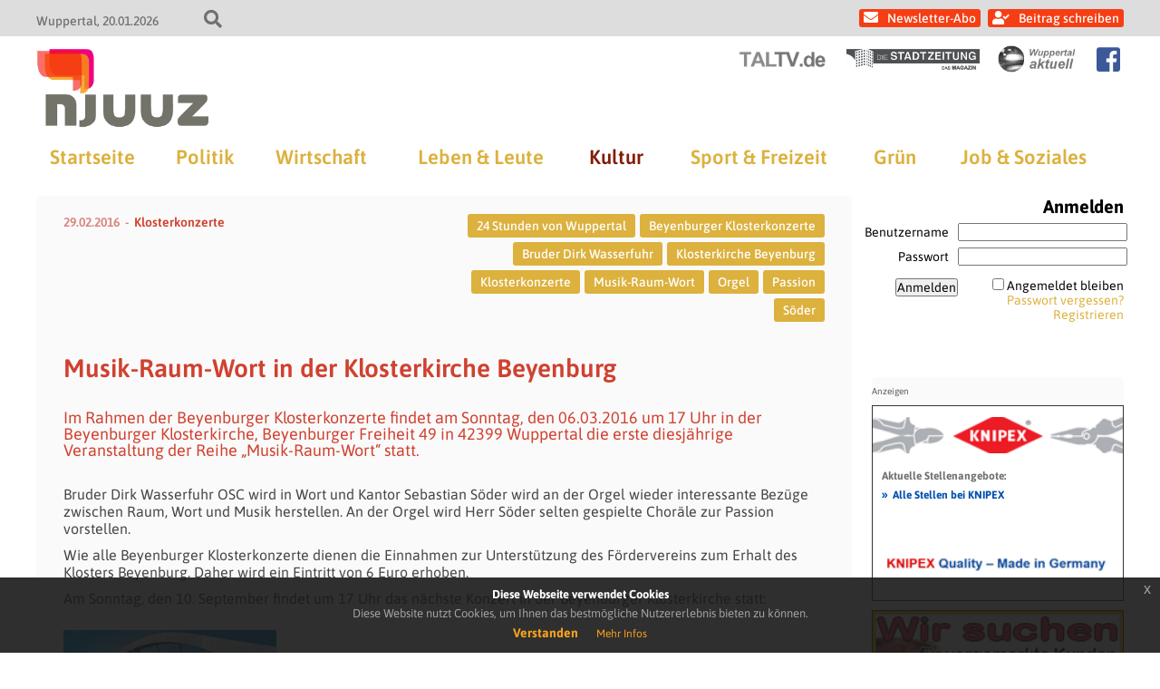

--- FILE ---
content_type: text/html; charset=UTF-8
request_url: https://www.njuuz.de/home/kultur/musik-raum-wort-in-der-klosterkirche-beyenburg-4/
body_size: 17767
content:
<!doctype html>
<html lang="de" class="no-js">
<head>
    
    <title>njuuz - Musik-Raum-Wort in der Klosterkirche Beyenburg</title>
	<meta charset="UTF-8" />
	<meta name="viewport" content="width=device-width, initial-scale=1" />

    
            <link rel="icon" type="image/png" href="https://www.njuuz.de/wp-content/themes/newsportal/images/njuuz/njuuz_favicon_192.png" sizes="192x192">
        <link rel="apple-touch-icon" href="https://www.njuuz.de/wp-content/themes/newsportal/images/njuuz/njuuz_favicon_192.png" sizes="180x180">
    
    
    
<!-- The SEO Framework von Sybre Waaijer -->
<meta name="robots" content="max-snippet:-1,max-image-preview:standard,max-video-preview:-1" />
<link rel="canonical" href="https://www.njuuz.de/home/kultur/musik-raum-wort-in-der-klosterkirche-beyenburg-4/" />
<meta name="description" content="Im Rahmen der Beyenburger Klosterkonzerte findet am Sonntag, den 06.03.2016 um 17 Uhr in der Beyenburger Klosterkirche, Beyenburger Freiheit 49 in 42399…" />
<meta property="og:type" content="article" />
<meta property="og:locale" content="de_DE" />
<meta property="og:site_name" content="njuuz" />
<meta property="og:title" content="Musik-Raum-Wort in der Klosterkirche Beyenburg | njuuz" />
<meta property="og:description" content="Im Rahmen der Beyenburger Klosterkonzerte findet am Sonntag, den 06.03.2016 um 17 Uhr in der Beyenburger Klosterkirche, Beyenburger Freiheit 49 in 42399 Wuppertal die erste diesjährige Veranstaltung…" />
<meta property="og:url" content="https://www.njuuz.de/home/kultur/musik-raum-wort-in-der-klosterkirche-beyenburg-4/" />
<meta property="og:image" content="https://www.njuuz.de/wp-content/uploads/2014/05/Klosterkirche-innen-225x300.jpg" />
<meta property="article:published_time" content="2016-02-29T21:24:49+00:00" />
<meta property="article:modified_time" content="2016-02-29T21:24:49+00:00" />
<meta name="twitter:card" content="summary_large_image" />
<meta name="twitter:title" content="Musik-Raum-Wort in der Klosterkirche Beyenburg | njuuz" />
<meta name="twitter:description" content="Im Rahmen der Beyenburger Klosterkonzerte findet am Sonntag, den 06.03.2016 um 17 Uhr in der Beyenburger Klosterkirche, Beyenburger Freiheit 49 in 42399 Wuppertal die erste diesjährige Veranstaltung…" />
<meta name="twitter:image" content="https://www.njuuz.de/wp-content/uploads/2014/05/Klosterkirche-innen-225x300.jpg" />
<script type="application/ld+json">{"@context":"https://schema.org","@graph":[{"@type":"WebSite","@id":"https://www.njuuz.de/#/schema/WebSite","url":"https://www.njuuz.de/","name":"njuuz","description":"Das Wuppertaler Nachrichtenmagazin","inLanguage":"de","potentialAction":{"@type":"SearchAction","target":{"@type":"EntryPoint","urlTemplate":"https://www.njuuz.de/search/{search_term_string}/"},"query-input":"required name=search_term_string"},"publisher":{"@type":"Organization","@id":"https://www.njuuz.de/#/schema/Organization","name":"njuuz","url":"https://www.njuuz.de/"}},{"@type":"WebPage","@id":"https://www.njuuz.de/home/kultur/musik-raum-wort-in-der-klosterkirche-beyenburg-4/","url":"https://www.njuuz.de/home/kultur/musik-raum-wort-in-der-klosterkirche-beyenburg-4/","name":"Musik-Raum-Wort in der Klosterkirche Beyenburg | njuuz","description":"Im Rahmen der Beyenburger Klosterkonzerte findet am Sonntag, den 06.03.2016 um 17 Uhr in der Beyenburger Klosterkirche, Beyenburger Freiheit 49 in 42399…","inLanguage":"de","isPartOf":{"@id":"https://www.njuuz.de/#/schema/WebSite"},"breadcrumb":{"@type":"BreadcrumbList","@id":"https://www.njuuz.de/#/schema/BreadcrumbList","itemListElement":[{"@type":"ListItem","position":1,"item":"https://www.njuuz.de/","name":"njuuz"},{"@type":"ListItem","position":2,"item":"https://www.njuuz.de/kategorie/home/","name":"Kategorie: Home"},{"@type":"ListItem","position":3,"item":"https://www.njuuz.de/kategorie/home/kultur/","name":"Kultur-News und Veranstaltungen in Wuppertal | njuuz.de"},{"@type":"ListItem","position":4,"name":"Musik-Raum-Wort in der Klosterkirche Beyenburg"}]},"potentialAction":{"@type":"ReadAction","target":"https://www.njuuz.de/home/kultur/musik-raum-wort-in-der-klosterkirche-beyenburg-4/"},"datePublished":"2016-02-29T21:24:49+00:00","dateModified":"2016-02-29T21:24:49+00:00","author":{"@type":"Person","@id":"https://www.njuuz.de/#/schema/Person/f653c4a0907e40e46b157dd670d17d5a","name":"Klosterkonzerte"}}]}</script>
<!-- / The SEO Framework von Sybre Waaijer | 6.72ms meta | 0.11ms boot -->

<link rel="alternate" type="application/rss+xml" title="njuuz &raquo; Musik-Raum-Wort in der Klosterkirche Beyenburg-Kommentar-Feed" href="https://www.njuuz.de/home/kultur/musik-raum-wort-in-der-klosterkirche-beyenburg-4/feed/" />
<link rel="alternate" title="oEmbed (JSON)" type="application/json+oembed" href="https://www.njuuz.de/wp-json/oembed/1.0/embed?url=https%3A%2F%2Fwww.njuuz.de%2Fhome%2Fkultur%2Fmusik-raum-wort-in-der-klosterkirche-beyenburg-4%2F" />
<link rel="alternate" title="oEmbed (XML)" type="text/xml+oembed" href="https://www.njuuz.de/wp-json/oembed/1.0/embed?url=https%3A%2F%2Fwww.njuuz.de%2Fhome%2Fkultur%2Fmusik-raum-wort-in-der-klosterkirche-beyenburg-4%2F&#038;format=xml" />
<style id='wp-img-auto-sizes-contain-inline-css' type='text/css'>
img:is([sizes=auto i],[sizes^="auto," i]){contain-intrinsic-size:3000px 1500px}
/*# sourceURL=wp-img-auto-sizes-contain-inline-css */
</style>
<style id='wp-emoji-styles-inline-css' type='text/css'>

	img.wp-smiley, img.emoji {
		display: inline !important;
		border: none !important;
		box-shadow: none !important;
		height: 1em !important;
		width: 1em !important;
		margin: 0 0.07em !important;
		vertical-align: -0.1em !important;
		background: none !important;
		padding: 0 !important;
	}
/*# sourceURL=wp-emoji-styles-inline-css */
</style>
<style id='wp-block-library-inline-css' type='text/css'>
:root{--wp-block-synced-color:#7a00df;--wp-block-synced-color--rgb:122,0,223;--wp-bound-block-color:var(--wp-block-synced-color);--wp-editor-canvas-background:#ddd;--wp-admin-theme-color:#007cba;--wp-admin-theme-color--rgb:0,124,186;--wp-admin-theme-color-darker-10:#006ba1;--wp-admin-theme-color-darker-10--rgb:0,107,160.5;--wp-admin-theme-color-darker-20:#005a87;--wp-admin-theme-color-darker-20--rgb:0,90,135;--wp-admin-border-width-focus:2px}@media (min-resolution:192dpi){:root{--wp-admin-border-width-focus:1.5px}}.wp-element-button{cursor:pointer}:root .has-very-light-gray-background-color{background-color:#eee}:root .has-very-dark-gray-background-color{background-color:#313131}:root .has-very-light-gray-color{color:#eee}:root .has-very-dark-gray-color{color:#313131}:root .has-vivid-green-cyan-to-vivid-cyan-blue-gradient-background{background:linear-gradient(135deg,#00d084,#0693e3)}:root .has-purple-crush-gradient-background{background:linear-gradient(135deg,#34e2e4,#4721fb 50%,#ab1dfe)}:root .has-hazy-dawn-gradient-background{background:linear-gradient(135deg,#faaca8,#dad0ec)}:root .has-subdued-olive-gradient-background{background:linear-gradient(135deg,#fafae1,#67a671)}:root .has-atomic-cream-gradient-background{background:linear-gradient(135deg,#fdd79a,#004a59)}:root .has-nightshade-gradient-background{background:linear-gradient(135deg,#330968,#31cdcf)}:root .has-midnight-gradient-background{background:linear-gradient(135deg,#020381,#2874fc)}:root{--wp--preset--font-size--normal:16px;--wp--preset--font-size--huge:42px}.has-regular-font-size{font-size:1em}.has-larger-font-size{font-size:2.625em}.has-normal-font-size{font-size:var(--wp--preset--font-size--normal)}.has-huge-font-size{font-size:var(--wp--preset--font-size--huge)}.has-text-align-center{text-align:center}.has-text-align-left{text-align:left}.has-text-align-right{text-align:right}.has-fit-text{white-space:nowrap!important}#end-resizable-editor-section{display:none}.aligncenter{clear:both}.items-justified-left{justify-content:flex-start}.items-justified-center{justify-content:center}.items-justified-right{justify-content:flex-end}.items-justified-space-between{justify-content:space-between}.screen-reader-text{border:0;clip-path:inset(50%);height:1px;margin:-1px;overflow:hidden;padding:0;position:absolute;width:1px;word-wrap:normal!important}.screen-reader-text:focus{background-color:#ddd;clip-path:none;color:#444;display:block;font-size:1em;height:auto;left:5px;line-height:normal;padding:15px 23px 14px;text-decoration:none;top:5px;width:auto;z-index:100000}html :where(.has-border-color){border-style:solid}html :where([style*=border-top-color]){border-top-style:solid}html :where([style*=border-right-color]){border-right-style:solid}html :where([style*=border-bottom-color]){border-bottom-style:solid}html :where([style*=border-left-color]){border-left-style:solid}html :where([style*=border-width]){border-style:solid}html :where([style*=border-top-width]){border-top-style:solid}html :where([style*=border-right-width]){border-right-style:solid}html :where([style*=border-bottom-width]){border-bottom-style:solid}html :where([style*=border-left-width]){border-left-style:solid}html :where(img[class*=wp-image-]){height:auto;max-width:100%}:where(figure){margin:0 0 1em}html :where(.is-position-sticky){--wp-admin--admin-bar--position-offset:var(--wp-admin--admin-bar--height,0px)}@media screen and (max-width:600px){html :where(.is-position-sticky){--wp-admin--admin-bar--position-offset:0px}}

/*# sourceURL=wp-block-library-inline-css */
</style><style id='global-styles-inline-css' type='text/css'>
:root{--wp--preset--aspect-ratio--square: 1;--wp--preset--aspect-ratio--4-3: 4/3;--wp--preset--aspect-ratio--3-4: 3/4;--wp--preset--aspect-ratio--3-2: 3/2;--wp--preset--aspect-ratio--2-3: 2/3;--wp--preset--aspect-ratio--16-9: 16/9;--wp--preset--aspect-ratio--9-16: 9/16;--wp--preset--color--black: #000000;--wp--preset--color--cyan-bluish-gray: #abb8c3;--wp--preset--color--white: #ffffff;--wp--preset--color--pale-pink: #f78da7;--wp--preset--color--vivid-red: #cf2e2e;--wp--preset--color--luminous-vivid-orange: #ff6900;--wp--preset--color--luminous-vivid-amber: #fcb900;--wp--preset--color--light-green-cyan: #7bdcb5;--wp--preset--color--vivid-green-cyan: #00d084;--wp--preset--color--pale-cyan-blue: #8ed1fc;--wp--preset--color--vivid-cyan-blue: #0693e3;--wp--preset--color--vivid-purple: #9b51e0;--wp--preset--gradient--vivid-cyan-blue-to-vivid-purple: linear-gradient(135deg,rgb(6,147,227) 0%,rgb(155,81,224) 100%);--wp--preset--gradient--light-green-cyan-to-vivid-green-cyan: linear-gradient(135deg,rgb(122,220,180) 0%,rgb(0,208,130) 100%);--wp--preset--gradient--luminous-vivid-amber-to-luminous-vivid-orange: linear-gradient(135deg,rgb(252,185,0) 0%,rgb(255,105,0) 100%);--wp--preset--gradient--luminous-vivid-orange-to-vivid-red: linear-gradient(135deg,rgb(255,105,0) 0%,rgb(207,46,46) 100%);--wp--preset--gradient--very-light-gray-to-cyan-bluish-gray: linear-gradient(135deg,rgb(238,238,238) 0%,rgb(169,184,195) 100%);--wp--preset--gradient--cool-to-warm-spectrum: linear-gradient(135deg,rgb(74,234,220) 0%,rgb(151,120,209) 20%,rgb(207,42,186) 40%,rgb(238,44,130) 60%,rgb(251,105,98) 80%,rgb(254,248,76) 100%);--wp--preset--gradient--blush-light-purple: linear-gradient(135deg,rgb(255,206,236) 0%,rgb(152,150,240) 100%);--wp--preset--gradient--blush-bordeaux: linear-gradient(135deg,rgb(254,205,165) 0%,rgb(254,45,45) 50%,rgb(107,0,62) 100%);--wp--preset--gradient--luminous-dusk: linear-gradient(135deg,rgb(255,203,112) 0%,rgb(199,81,192) 50%,rgb(65,88,208) 100%);--wp--preset--gradient--pale-ocean: linear-gradient(135deg,rgb(255,245,203) 0%,rgb(182,227,212) 50%,rgb(51,167,181) 100%);--wp--preset--gradient--electric-grass: linear-gradient(135deg,rgb(202,248,128) 0%,rgb(113,206,126) 100%);--wp--preset--gradient--midnight: linear-gradient(135deg,rgb(2,3,129) 0%,rgb(40,116,252) 100%);--wp--preset--font-size--small: 13px;--wp--preset--font-size--medium: 20px;--wp--preset--font-size--large: 36px;--wp--preset--font-size--x-large: 42px;--wp--preset--spacing--20: 0.44rem;--wp--preset--spacing--30: 0.67rem;--wp--preset--spacing--40: 1rem;--wp--preset--spacing--50: 1.5rem;--wp--preset--spacing--60: 2.25rem;--wp--preset--spacing--70: 3.38rem;--wp--preset--spacing--80: 5.06rem;--wp--preset--shadow--natural: 6px 6px 9px rgba(0, 0, 0, 0.2);--wp--preset--shadow--deep: 12px 12px 50px rgba(0, 0, 0, 0.4);--wp--preset--shadow--sharp: 6px 6px 0px rgba(0, 0, 0, 0.2);--wp--preset--shadow--outlined: 6px 6px 0px -3px rgb(255, 255, 255), 6px 6px rgb(0, 0, 0);--wp--preset--shadow--crisp: 6px 6px 0px rgb(0, 0, 0);}:where(.is-layout-flex){gap: 0.5em;}:where(.is-layout-grid){gap: 0.5em;}body .is-layout-flex{display: flex;}.is-layout-flex{flex-wrap: wrap;align-items: center;}.is-layout-flex > :is(*, div){margin: 0;}body .is-layout-grid{display: grid;}.is-layout-grid > :is(*, div){margin: 0;}:where(.wp-block-columns.is-layout-flex){gap: 2em;}:where(.wp-block-columns.is-layout-grid){gap: 2em;}:where(.wp-block-post-template.is-layout-flex){gap: 1.25em;}:where(.wp-block-post-template.is-layout-grid){gap: 1.25em;}.has-black-color{color: var(--wp--preset--color--black) !important;}.has-cyan-bluish-gray-color{color: var(--wp--preset--color--cyan-bluish-gray) !important;}.has-white-color{color: var(--wp--preset--color--white) !important;}.has-pale-pink-color{color: var(--wp--preset--color--pale-pink) !important;}.has-vivid-red-color{color: var(--wp--preset--color--vivid-red) !important;}.has-luminous-vivid-orange-color{color: var(--wp--preset--color--luminous-vivid-orange) !important;}.has-luminous-vivid-amber-color{color: var(--wp--preset--color--luminous-vivid-amber) !important;}.has-light-green-cyan-color{color: var(--wp--preset--color--light-green-cyan) !important;}.has-vivid-green-cyan-color{color: var(--wp--preset--color--vivid-green-cyan) !important;}.has-pale-cyan-blue-color{color: var(--wp--preset--color--pale-cyan-blue) !important;}.has-vivid-cyan-blue-color{color: var(--wp--preset--color--vivid-cyan-blue) !important;}.has-vivid-purple-color{color: var(--wp--preset--color--vivid-purple) !important;}.has-black-background-color{background-color: var(--wp--preset--color--black) !important;}.has-cyan-bluish-gray-background-color{background-color: var(--wp--preset--color--cyan-bluish-gray) !important;}.has-white-background-color{background-color: var(--wp--preset--color--white) !important;}.has-pale-pink-background-color{background-color: var(--wp--preset--color--pale-pink) !important;}.has-vivid-red-background-color{background-color: var(--wp--preset--color--vivid-red) !important;}.has-luminous-vivid-orange-background-color{background-color: var(--wp--preset--color--luminous-vivid-orange) !important;}.has-luminous-vivid-amber-background-color{background-color: var(--wp--preset--color--luminous-vivid-amber) !important;}.has-light-green-cyan-background-color{background-color: var(--wp--preset--color--light-green-cyan) !important;}.has-vivid-green-cyan-background-color{background-color: var(--wp--preset--color--vivid-green-cyan) !important;}.has-pale-cyan-blue-background-color{background-color: var(--wp--preset--color--pale-cyan-blue) !important;}.has-vivid-cyan-blue-background-color{background-color: var(--wp--preset--color--vivid-cyan-blue) !important;}.has-vivid-purple-background-color{background-color: var(--wp--preset--color--vivid-purple) !important;}.has-black-border-color{border-color: var(--wp--preset--color--black) !important;}.has-cyan-bluish-gray-border-color{border-color: var(--wp--preset--color--cyan-bluish-gray) !important;}.has-white-border-color{border-color: var(--wp--preset--color--white) !important;}.has-pale-pink-border-color{border-color: var(--wp--preset--color--pale-pink) !important;}.has-vivid-red-border-color{border-color: var(--wp--preset--color--vivid-red) !important;}.has-luminous-vivid-orange-border-color{border-color: var(--wp--preset--color--luminous-vivid-orange) !important;}.has-luminous-vivid-amber-border-color{border-color: var(--wp--preset--color--luminous-vivid-amber) !important;}.has-light-green-cyan-border-color{border-color: var(--wp--preset--color--light-green-cyan) !important;}.has-vivid-green-cyan-border-color{border-color: var(--wp--preset--color--vivid-green-cyan) !important;}.has-pale-cyan-blue-border-color{border-color: var(--wp--preset--color--pale-cyan-blue) !important;}.has-vivid-cyan-blue-border-color{border-color: var(--wp--preset--color--vivid-cyan-blue) !important;}.has-vivid-purple-border-color{border-color: var(--wp--preset--color--vivid-purple) !important;}.has-vivid-cyan-blue-to-vivid-purple-gradient-background{background: var(--wp--preset--gradient--vivid-cyan-blue-to-vivid-purple) !important;}.has-light-green-cyan-to-vivid-green-cyan-gradient-background{background: var(--wp--preset--gradient--light-green-cyan-to-vivid-green-cyan) !important;}.has-luminous-vivid-amber-to-luminous-vivid-orange-gradient-background{background: var(--wp--preset--gradient--luminous-vivid-amber-to-luminous-vivid-orange) !important;}.has-luminous-vivid-orange-to-vivid-red-gradient-background{background: var(--wp--preset--gradient--luminous-vivid-orange-to-vivid-red) !important;}.has-very-light-gray-to-cyan-bluish-gray-gradient-background{background: var(--wp--preset--gradient--very-light-gray-to-cyan-bluish-gray) !important;}.has-cool-to-warm-spectrum-gradient-background{background: var(--wp--preset--gradient--cool-to-warm-spectrum) !important;}.has-blush-light-purple-gradient-background{background: var(--wp--preset--gradient--blush-light-purple) !important;}.has-blush-bordeaux-gradient-background{background: var(--wp--preset--gradient--blush-bordeaux) !important;}.has-luminous-dusk-gradient-background{background: var(--wp--preset--gradient--luminous-dusk) !important;}.has-pale-ocean-gradient-background{background: var(--wp--preset--gradient--pale-ocean) !important;}.has-electric-grass-gradient-background{background: var(--wp--preset--gradient--electric-grass) !important;}.has-midnight-gradient-background{background: var(--wp--preset--gradient--midnight) !important;}.has-small-font-size{font-size: var(--wp--preset--font-size--small) !important;}.has-medium-font-size{font-size: var(--wp--preset--font-size--medium) !important;}.has-large-font-size{font-size: var(--wp--preset--font-size--large) !important;}.has-x-large-font-size{font-size: var(--wp--preset--font-size--x-large) !important;}
/*# sourceURL=global-styles-inline-css */
</style>

<style id='classic-theme-styles-inline-css' type='text/css'>
/*! This file is auto-generated */
.wp-block-button__link{color:#fff;background-color:#32373c;border-radius:9999px;box-shadow:none;text-decoration:none;padding:calc(.667em + 2px) calc(1.333em + 2px);font-size:1.125em}.wp-block-file__button{background:#32373c;color:#fff;text-decoration:none}
/*# sourceURL=/wp-includes/css/classic-themes.min.css */
</style>
<link rel='stylesheet' id='crp-style-text-only-css' href='https://www.njuuz.de/wp-content/plugins/contextual-related-posts/css/text-only.min.css?ver=4.1.0' type='text/css' media='all' />
<link rel='stylesheet' id='fontawesome-css' href='https://www.njuuz.de/wp-content/themes/newsportal/plugin/fontawesome/css/all.css?ver=6.9' type='text/css' media='all' />
<link rel='stylesheet' id='cookiehinweis-css' href='https://www.njuuz.de/wp-content/themes/newsportal/plugin/cookiebanner/jquery-eu-cookie-law-popup.css?ver=6.9' type='text/css' media='all' />
<link rel='stylesheet' id='slick-css' href='https://www.njuuz.de/wp-content/themes/newsportal/plugin/flexslider/flexslider.css?ver=6.9' type='text/css' media='all' />
<link rel='stylesheet' id='basis-css' href='https://www.njuuz.de/wp-content/themes/newsportal/css/basis_241018.css?ver=6.9' type='text/css' media='all' />
<link rel='stylesheet' id='basis1200-css' href='https://www.njuuz.de/wp-content/themes/newsportal/css/basis-1200.css?ver=6.9' type='text/css' media='all' />
<link rel='stylesheet' id='basis1024-css' href='https://www.njuuz.de/wp-content/themes/newsportal/css/basis-1024.css?ver=6.9' type='text/css' media='all' />
<link rel='stylesheet' id='basis768-css' href='https://www.njuuz.de/wp-content/themes/newsportal/css/basis-768.css?ver=6.9' type='text/css' media='all' />
<link rel='stylesheet' id='njuuzbasis-css' href='https://www.njuuz.de/wp-content/themes/newsportal/css/njuuz-basis.css?ver=6.9' type='text/css' media='all' />
<link rel='stylesheet' id='newsletter-css' href='https://www.njuuz.de/wp-content/plugins/newsletter/style.css?ver=9.1.0' type='text/css' media='all' />
<link rel='stylesheet' id='login-with-ajax-css' href='https://www.njuuz.de/wp-content/plugins/login-with-ajax/templates/widget.css?ver=4.5.1' type='text/css' media='all' />
<script type="text/javascript" src="https://www.njuuz.de/wp-includes/js/jquery/jquery.min.js?ver=3.7.1" id="jquery-core-js"></script>
<script type="text/javascript" src="https://www.njuuz.de/wp-includes/js/jquery/jquery-migrate.min.js?ver=3.4.1" id="jquery-migrate-js"></script>
<script type="text/javascript" src="https://www.njuuz.de/wp-content/themes/newsportal/plugin/cookiebanner/jquery-eu-cookie-law-popup.js?ver=6.9" id="cookiehinweis-js"></script>
<script type="text/javascript" src="https://www.njuuz.de/wp-content/themes/newsportal/plugin/flexslider/jquery.flexslider-min.js?ver=6.9" id="flexslider-js"></script>
<script type="text/javascript" src="https://www.njuuz.de/wp-content/themes/newsportal/plugin/backgroundify/backgroundify.min.js?ver=6.9" id="backgroundify-js"></script>
<script type="text/javascript" src="https://www.njuuz.de/wp-content/themes/newsportal/js/basis.js?ver=6.9" id="basis-js"></script>
<script type="text/javascript" src="https://www.njuuz.de/wp-content/themes/newsportal/js/anzeigen.js?ver=6.9" id="anzeigen-js"></script>
<script type="text/javascript" id="login-with-ajax-js-extra">
/* <![CDATA[ */
var LWA = {"ajaxurl":"https://www.njuuz.de/wp-admin/admin-ajax.php","off":""};
//# sourceURL=login-with-ajax-js-extra
/* ]]> */
</script>
<script type="text/javascript" src="https://www.njuuz.de/wp-content/plugins/login-with-ajax/templates/login-with-ajax.legacy.min.js?ver=4.5.1" id="login-with-ajax-js"></script>
<script type="text/javascript" src="https://www.njuuz.de/wp-content/plugins/login-with-ajax/ajaxify/ajaxify.min.js?ver=4.5.1" id="login-with-ajax-ajaxify-js"></script>
<link rel="https://api.w.org/" href="https://www.njuuz.de/wp-json/" /><link rel="alternate" title="JSON" type="application/json" href="https://www.njuuz.de/wp-json/wp/v2/posts/34024" /><link rel="EditURI" type="application/rsd+xml" title="RSD" href="https://www.njuuz.de/xmlrpc.php?rsd" />
<style type="text/css">.recentcomments a{display:inline !important;padding:0 !important;margin:0 !important;}</style>
    <script>
        jQuery(document).ready(function() {
            var cookiePolicyUrl = '/datenschutzerklaerung';
            var popupTitle = 'Diese Webseite verwendet Cookies';
            var popupText = 'Diese Website nutzt Cookies, um Ihnen das bestmögliche Nutzererlebnis bieten zu können.';
            var buttonContinueTitle = 'Verstanden';
            var buttonLearnmoreTitle = 'Mehr Infos';

            jQuery(document).euCookieLawPopup().init({
                cookiePolicyUrl : cookiePolicyUrl,
                popupPosition : 'bottom',
                colorStyle : 'default',
                compactStyle : false,
                popupTitle : popupTitle,
                popupText : popupText,
                buttonContinueTitle : buttonContinueTitle,
                buttonLearnmoreTitle : buttonLearnmoreTitle,
                buttonLearnmoreOpenInNewWindow : false,
                agreementExpiresInDays : 1,
                autoAcceptCookiePolicy : false,
                htmlMarkup : null
            });
        });
    </script>
</head>

<body class="wp-singular post-template-default single single-post postid-34024 single-format-standard wp-theme-newsportal">

    <div id="top-header">
        <div class="inner">
            <div id="top-header-info-left">
                <span class="location">Wuppertal</span>
                <span class="date">20.01.2026</span>
                <div id="search-toggle"></div>
            </div>


            <div id="top-header-info-right">
            <div id="header-navigation">

                                            <a class="newsletter_link" href="https://www.njuuz.de/newsletter">Newsletter-Abo</a>
                            <a class="login_link" href="https://www.njuuz.de/wp-admin">Beitrag schreiben</a>
                                    </div>
            </div>

            <form role="search" method="get" id="searchform" class="searchform" action="https://www.njuuz.de/">
				<div>
					<label class="screen-reader-text" for="s">Suche nach:</label>
					<input type="text" value="" name="s" id="s" />
					<input type="submit" id="searchsubmit" value="Suchen" />
				</div>
			</form>        </div>
    </div>

    <header id="header" class="clearfix" role="header">

        <div class="inner">

            
            <div id="header-sublogo">
                                        <a href="https://www.taltv.de" class="taltv" target="_blank">
                            <img src="https://www.njuuz.de/wp-content/themes/newsportal/images/taltv/taltv_logo_header_light.png" alt="taltv" />
                        </a>
                                            <a href="https://www.diestadtzeitung.de" class="stadtzeitung" target="_blank">
                            <img src="https://www.njuuz.de/wp-content/themes/newsportal/images/stadtzeitung/stadtzeitung_logo_header_light.jpg" alt="stadtzeitung" />
                        </a>
                                            <a href="https://www.wuppertal-aktuell.com" class="wuppertal-aktuell" target="_blank">
                            <img src="https://www.njuuz.de/wp-content/themes/newsportal/images/wuppertal-aktuell/wuppertal-aktuell_logo_header_light.png" alt="wuppertal-aktuell" />
                        </a>
                                        <a href="https://www.facebook.com/njuuz.wuppertal" class="facebook_icon" target="_blank"></a>
                                </div>

            <div id="header-logo">
                <a href="https://www.njuuz.de/">
                    <img src="https://www.njuuz.de/wp-content/themes/newsportal/images/njuuz/njuuz_logo_header.png" alt="njuuz" />
                </a>
            </div>

            <div id="navi-toggle"></div>

            <nav id="main-navigation" role="navigation">
                <ul id="menu-hauptmenue" class="menu"><li id="menu-item-50408" class="menu-item menu-item-type-custom menu-item-object-custom menu-item-50408"><a href="/">Startseite</a></li>
<li id="menu-item-50409" class="menu-item menu-item-type-taxonomy menu-item-object-category menu-item-50409"><a href="https://www.njuuz.de/kategorie/home/politik/">Politik</a></li>
<li id="menu-item-50410" class="menu-item menu-item-type-taxonomy menu-item-object-category menu-item-50410"><a href="https://www.njuuz.de/kategorie/home/wirtschaft/">Wirtschaft</a></li>
<li id="menu-item-50411" class="menu-item menu-item-type-taxonomy menu-item-object-category menu-item-50411"><a href="https://www.njuuz.de/kategorie/home/leute/">Leben &amp; Leute</a></li>
<li id="menu-item-50412" class="menu-item menu-item-type-taxonomy menu-item-object-category current-post-ancestor current-menu-parent current-post-parent menu-item-50412"><a href="https://www.njuuz.de/kategorie/home/kultur/">Kultur</a></li>
<li id="menu-item-50413" class="menu-item menu-item-type-taxonomy menu-item-object-category menu-item-50413"><a href="https://www.njuuz.de/kategorie/home/sport/">Sport &amp; Freizeit</a></li>
<li id="menu-item-50414" class="menu-item menu-item-type-taxonomy menu-item-object-category menu-item-50414"><a href="https://www.njuuz.de/kategorie/home/gruen/">Grün</a></li>
<li id="menu-item-50415" class="menu-item menu-item-type-taxonomy menu-item-object-category menu-item-50415"><a href="https://www.njuuz.de/kategorie/home/job/">Job &amp; Soziales</a></li>
</ul>            </nav>



        </div>

    </header>



    <div id="wrapper" class="clearfix">
    <main class="singlepage" role="main">

        <div class="content-part">

            <div class="content">
                
<article id="post-34024" class="post-34024 post type-post status-publish format-standard hentry category-kultur tag-24-stunden-von-wuppertal tag-beyenburger-klosterkonzerte tag-bruder-dirk-wasserfuhr tag-klosterkirche-beyenburg tag-klosterkonzerte tag-musik-raum-wort tag-orgel tag-passion tag-soeder">

    <div class="singlepage-content">

        <div class="top-box">
            <div class="info-box">
                <p><span class="date">29.02.2016</span><a href="https://www.njuuz.de/author/klosterkonzerte/" class="author" rel="author">Klosterkonzerte</a></p>
            </div>

                                    <div class="tag-box">
                                                <a href="https://www.njuuz.de/schlagwort/24-stunden-von-wuppertal/" class="tag 24-stunden-von-wuppertal">24 Stunden von Wuppertal</a>
                                                    <a href="https://www.njuuz.de/schlagwort/beyenburger-klosterkonzerte/" class="tag beyenburger-klosterkonzerte">Beyenburger Klosterkonzerte</a>
                                                    <a href="https://www.njuuz.de/schlagwort/bruder-dirk-wasserfuhr/" class="tag bruder-dirk-wasserfuhr">Bruder Dirk Wasserfuhr</a>
                                                    <a href="https://www.njuuz.de/schlagwort/klosterkirche-beyenburg/" class="tag klosterkirche-beyenburg">Klosterkirche Beyenburg</a>
                                                    <a href="https://www.njuuz.de/schlagwort/klosterkonzerte/" class="tag klosterkonzerte">Klosterkonzerte</a>
                                                    <a href="https://www.njuuz.de/schlagwort/musik-raum-wort/" class="tag musik-raum-wort">Musik-Raum-Wort</a>
                                                    <a href="https://www.njuuz.de/schlagwort/orgel/" class="tag orgel">Orgel</a>
                                                    <a href="https://www.njuuz.de/schlagwort/passion/" class="tag passion">Passion</a>
                                                    <a href="https://www.njuuz.de/schlagwort/soeder/" class="tag soeder">Söder</a>
                                            </div>
                        </div>


        <h1 class="title">Musik-Raum-Wort in der Klosterkirche Beyenburg</h1>
        <p class="teaser">Im Rahmen der Beyenburger Klosterkonzerte findet am Sonntag, den 06.03.2016 um 17 Uhr in der Beyenburger Klosterkirche, Beyenburger Freiheit 49 in 42399 Wuppertal die erste diesjährige Veranstaltung der Reihe „Musik-Raum-Wort“ statt. </p>

        
        <div class="content-box">

            <p class="western"><span style="font-size: medium">Bruder Dirk Wasserfuhr OSC wird in Wort und Kantor Sebastian Söder wird an der Orgel wieder interessante Bezüge zwischen Raum, Wort und Musik herstellen. An der Orgel wird Herr Söder selten gespielte Choräle zur Passion vorstellen. </span></p><div class="anzeigen-box anzeigen-box-horizontal anzahl-2"><div class="anzeigen-banner anzeigen-banner-rectangle "><div class="html-banner knipex-ad-jobs-box" style="background-color: #fff; font-size: 12px; font-family: Arial; text-align: left; padding: 12px 0; position: relative; height: 180px;">
	<a href="https://www.knipex.de/stellenangebote" target="_blank" class="knipex-banner" style="display: inline-block; width: 100%; height: 40px; background: url('/itrium/anzeigen/rectangle/knipex/knipex_anzeige_logo_zange.png') no-repeat center center; background-size: auto; background-size: 100% auto; margin-bottom: 15px;"></a>
	<div class="headline" style="font-weight: bold; padding: 0 10px; color: #737374; margin-bottom: 5px; font-size: 12px;">Aktuelle Stellenangebote:</div>
	
	<div class="stellen-box" style="padding: 0 10px; height: 65px; position: absolute; overflow: hidden; width: calc(100% - 20px);">
		<a href="https://www.knipex.de/stellenangebote" target="_blang" style="position: absolute; height: auto; text-decoration: none; color: #004faf; font-weight: bold; font-size: 12px;"><span class="raquo" style="font-size: 14px; margin-right: 5px;">&raquo;</span>Alle Stellen bei KNIPEX</a>
	</div>
	
	<a href="https://www.knipex.de/stellenangebote" target="_blank" class="footer-box" style="padding-top: 15px; bottom: 15px; background: url('/itrium/anzeigen/rectangle/knipex/knipex_anzeige_claim.png') no-repeat center bottom; height: 20px; background-size: 100% auto; position: absolute; width: 100%;"></a>
</div>

		
</div><div class="anzeigen-banner anzeigen-banner-rectangle "><a class="bild-banner" href="/itrium/ad.php?b=FMI&k=rectangle&u=https://www.facebook.com/Immobilienkompetenz/" target="_blank" style="padding-bottom: 73.91%;"><div class="bild-banner-image-container" style="background-image: url('https://www.njuuz.de/itrium/anzeigen/rectangle/fmi_quadrat.gif');"></div></a></div><div class="anzeigen-banner anzeigen-banner-rectangle "><a class="bild-banner" href="/itrium/ad.php?b=itrium&k=rectangle&u=https://www.itrium.de/index.php/de/kontakt.html" target="_blank" style="padding-bottom: 72.46%;"><div class="bild-banner-image-container" style="background-image: url('https://www.njuuz.de/itrium/anzeigen/rectangle/itrium_V3.gif');"></div></a></div><div class="anzeigen-banner anzeigen-banner-rectangle "><a class="bild-banner" href="/itrium/ad.php?b=saninahet&k=rectangle&u=https://www.etsy.com/de/shop/Saninaeht" target="_blank" style="padding-bottom: 72.46%;"><div class="bild-banner-image-container" style="background-image: url('https://www.njuuz.de/itrium/anzeigen/rectangle/saninaeht_banner_gross.png');"></div></a></div></div>
<p class="western"><span style="font-size: medium">Wie alle Beyenburger Klosterkonzerte dienen die Einnahmen zur Unterstützung des Fördervereins zum Erhalt des Klosters Beyenburg. Daher wird ein Eintritt von 6 Euro erhoben.</span></p>
<p class="western"><span style="font-size: medium">Am Sonntag, den 10. September findet um 17 Uhr das nächste Konzert in der Beyenburger Klosterkirche statt: </span></p>
<div id="attachment_25607" class="wp-caption alignnone" style="max-width: 235px;"><img fetchpriority="high" decoding="async" class="size-medium wp-image-25607" src="https://www.njuuz.de/wp-content/themes/newsportal/images/njuuz/beitrag_default_bild.jpg"" alt="Klosterkirche Beyenburg" width="225" height="300" /><span class="wp-caption-text">Klosterkirche Beyenburg &copy;Klosterkonzerte</span></div>
<p><a href="https://www.njuuz.de/wp-content/uploads/2016/02/Plakat-März.pdf">Plakat März</a></p>
<p class="western"><span style="font-family: Arial,sans-serif"><span style="font-size: medium">Ben-David Ungermann, Organist an der Neanderkirche in Erkrath spielt unter dem Titel „Barocke Schätze“ Werke von Dietrich Buxtehude, Johann Sebastian und Carl Philipp Emmanuel Bach sowie von Wolfgang Amadeus Mozart.</span></span></p>
<div class="crp_related     crp-text-only"><h2>Ähnliche Beiträge:</h2><ul><li><a href="https://www.njuuz.de/home/kultur/konzert-fuer-violine-und-orgel-in-der-klosterkirche-beyenburg/"     class="crp_link post-97120"><span class="crp_title">Konzert für Violine und Orgel in der Klosterkirche Beyenburg</span></a></li><li><a href="https://www.njuuz.de/home/kultur/barockkonzert-in-der-klosterkirche-beyenburg/"     class="crp_link post-95172"><span class="crp_title">Barockkonzert in der Klosterkirche Beyenburg</span></a></li><li><a href="https://www.njuuz.de/home/kultur/traditionelles-adventskonzert-in-der-klosterkirche-beyenburg-2/"     class="crp_link post-100381"><span class="crp_title">Traditionelles Adventskonzert in der Klosterkirche Beyenburg</span></a></li><li><a href="https://www.njuuz.de/home/kultur/ev-kirchenmusik-zum-osterfest-im-oelbergdom/"     class="crp_link post-95635"><span class="crp_title">Ev. Kirchenmusik zum Osterfest im Ölbergdom</span></a></li><li><a href="https://www.njuuz.de/home/kultur/orgelkonzert-zum-advent-am-30-11-2025-in-der-klosterkirche-beyenburg/"     class="crp_link post-100384"><span class="crp_title">Orgelkonzert zum Advent am 30.11.2025 in der Klosterkirche Beyenburg</span></a></li><li><a href="https://www.njuuz.de/home/kultur/traditionelles-adventskonzert/"     class="crp_link post-100590"><span class="crp_title">Traditionelles Adventskonzert</span></a></li></ul><div class="crp_clear"></div></div>        </div>


                    <div class="anzeigen-box anzeigen-box-horizontal anzahl-4">
                <div class="anzeigen-banner anzeigen-banner-kleinanzeige "><a class="bild-banner" href="/itrium/ad.php?b=Wuppertal Bewegung&k=kleinanzeige&u=http://www.wuppertalbewegung.de" target="_blank" style="padding-bottom: 72.73%;"><div class="bild-banner-image-container" style="background-image: url('https://www.njuuz.de/itrium/anzeigen/kleinanzeige/fueller/wuppertalbewegung.png');"></div></a></div><div class="anzeigen-banner anzeigen-banner-kleinanzeige "><a class="bild-banner" href="/itrium/ad.php?b=Initiative WSW&k=kleinanzeige&u=http://initiative-wsv.de/" target="_blank" style="padding-bottom: 72.73%;"><div class="bild-banner-image-container" style="background-image: url('https://www.njuuz.de/itrium/anzeigen/kleinanzeige/fueller/initiativewsw.png');"></div></a></div><div class="anzeigen-banner anzeigen-banner-kleinanzeige "><a class="bild-banner" href="/itrium/ad.php?b=Jugendfeier&k=kleinanzeige&u=https://jugendfeier2016wuppertal.wordpress.com/" target="_blank" style="padding-bottom: 72.73%;"><div class="bild-banner-image-container" style="background-image: url('https://www.njuuz.de/itrium/anzeigen/kleinanzeige/jugendfeier_klein.jpg');"></div></a></div><div class="anzeigen-banner anzeigen-banner-kleinanzeige "><a class="bild-banner" href="/itrium/ad.php?b=Die Linke&k=kleinanzeige&u=https://www.die-linke-wuppertal.de/" target="_blank" style="padding-bottom: 72.73%;"><div class="bild-banner-image-container" style="background-image: url('https://www.njuuz.de/itrium/anzeigen/kleinanzeige/die_linke_gerecht.jpg');"></div></a></div>            </div>
        
        <div class="weiter-box">
            <p class="weiter-mit">Weiter mit:</p>
            <div class="next-article-raster">
                                        <div class="next-article"><article id="post-" class="post-34024 post type-post status-publish format-standard hentry category-kultur tag-24-stunden-von-wuppertal tag-beyenburger-klosterkonzerte tag-bruder-dirk-wasserfuhr tag-klosterkirche-beyenburg tag-klosterkonzerte tag-musik-raum-wort tag-orgel tag-passion tag-soeder">
    <a href="https://www.njuuz.de/home/kultur/vernissage-am-12-maerz-2016-inszenierte-fotografie/"  class="overlay">
        <div class="image background-image" style="background-image: url('https://www.njuuz.de/wp-content/themes/newsportal/images/njuuz/archive_category_banner_allgemein.jpg"');">
        </div>
        <div class="content">
            <h3 class="entry-header">Vernissage am 12. März 2016: INSZENIERTE FOTOGRAFIE</h3>
        </div>
    </a>
</article>
                        </div>
                                                        <div class="next-article"><article id="post-" class="post-34024 post type-post status-publish format-standard hentry category-kultur tag-24-stunden-von-wuppertal tag-beyenburger-klosterkonzerte tag-bruder-dirk-wasserfuhr tag-klosterkirche-beyenburg tag-klosterkonzerte tag-musik-raum-wort tag-orgel tag-passion tag-soeder">
    <a href="https://www.njuuz.de/home/kultur/kunst-in-der-dunkelheit-der-stadt/"  class="overlay">
        <div class="image background-image" style="background-image: url('https://www.njuuz.de/wp-content/themes/newsportal/images/njuuz/archive_category_banner_allgemein.jpg"');">
        </div>
        <div class="content">
            <h3 class="entry-header">Kunst in der Dunkelheit der Stadt</h3>
        </div>
    </a>
</article>
                        </div>
                                
                <div class="next-article">
                    

<article class="mediengruppe-news mediengruppe-news-stadtzeitung">
    <div class="inner">
        <a class="mediengruppe-news-title" href="https://www.die-stadtzeitung.de" target="_blank">
            <p>Aktuell in der</p>
            <div class="mediengruppe-news-logo"></div>
        </a>
                                <a href="https://www.die-stadtzeitung.de/index.php/2026/01/20/martin-schneider-handball-kommentator-fuer-7-mio-tv-zuschauer/" target="_blank" class="link-meldung link-0">
                    <span class="icon"></span>
                    <span class="label">Martin Schneider: Handball-Kommentator für 7 Mio. TV-Zuschauer</span>
                </a>
                                            <a href="https://www.die-stadtzeitung.de/index.php/2026/01/19/atmosphaerenforschung-zusammenspiel-vieler-phaenomene/" target="_blank" class="link-meldung link-1">
                    <span class="icon"></span>
                    <span class="label">Atmosphärenforschung: Zusammenspiel vieler Phänomene </span>
                </a>
                                            <a href="https://www.die-stadtzeitung.de/index.php/2026/01/19/welche-online-dienste-optimieren-deine-arzneimittelsuche/" target="_blank" class="link-meldung link-2">
                    <span class="icon"></span>
                    <span class="label">Welche Online-Dienste optimieren deine Arzneimittelsuche?</span>
                </a>
                                            <a href="https://www.die-stadtzeitung.de/index.php/2026/01/19/die-walkuere-wagner-oper-mit-star-besetzung/" target="_blank" class="link-meldung link-3">
                    <span class="icon"></span>
                    <span class="label">&#8222;Die Walküre&#8220;: Musikdrama mit viel Emotionen</span>
                </a>
                                        </div>
</article>
                </div>
            </div>

                            <p><a href="https://www.njuuz.de/kategorie/home/kultur/">der Rubrik Kultur</a></p>
            
        </div>



    </div>

</article><!-- #post-34024 -->            </div>

            <div class="rechte-spalte">
                <div class="widget-header-rechts-box">
                                            <div class="widget-header-rechts"><h2 class="widgettitle"><span class="lwa-title">Anmelden</span></h2>
	<div class="lwa lwa-default">        <form class="lwa-form" action="https://www.njuuz.de/wp-login.php?template=default" method="post">
        	<div>
        	<span class="lwa-status"></span>
            <table>
                <tr class="lwa-username">
                    <td class="lwa-username-label">
                        <label>Benutzername</label>
                    </td>
                    <td class="lwa-username-input">
                        <input type="text" name="log" />
                    </td>
                </tr>
                <tr class="lwa-password">
                    <td class="lwa-password-label">
                        <label>Passwort</label>
                    </td>
                    <td class="lwa-password-input">
                        <input type="password" name="pwd" />
                    </td>
                </tr>
                <tr><td colspan="2"></td></tr>
                <tr class="lwa-submit">
                    <td class="lwa-submit-button">
                        <input type="submit" name="wp-submit" id="lwa_wp-submit" value="Anmelden" tabindex="100" />
                        <input type="hidden" name="lwa_profile_link" value="1" />
                        <input type="hidden" name="login-with-ajax" value="login" />
						                    </td>
                    <td class="lwa-submit-links">
                        <input name="rememberme" type="checkbox" class="lwa-rememberme" value="forever" /> <label>Angemeldet bleiben</label>
                        <br />
												<a class="lwa-links-remember" href="https://www.njuuz.de/wp-login.php?action=lostpassword&#038;template=default" title="Passwort vergessen und wiederherstellen">Passwort vergessen?</a>
						                        						<br />
						<a href="https://www.njuuz.de/wp-login.php?action=register&#038;template=default" class="lwa-links-register lwa-links-modal">Registrieren</a>
                                            </td>
                </tr>
            </table>
            </div>
        </form>
                <form class="lwa-remember" action="https://www.njuuz.de/wp-login.php?action=lostpassword&#038;template=default" method="post" style="display:none;">
        	<div>
        	<span class="lwa-status"></span>
            <table>
                <tr>
                    <td>
                        <strong>Vergessenes Passwort</strong>         
                    </td>
                </tr>
                <tr>
                    <td class="lwa-remember-email">  
                                                <input type="text" name="user_login" class="lwa-user-remember" value="Gib deinen Benutzernamen oder deine E-Mail-Adresse ein" onfocus="if(this.value == 'Gib deinen Benutzernamen oder deine E-Mail-Adresse ein'){this.value = '';}" onblur="if(this.value == ''){this.value = 'Gib deinen Benutzernamen oder deine E-Mail-Adresse ein'}" />
                                            </td>
                </tr>
                <tr>
                    <td class="lwa-remember-buttons">
                        <input type="submit" value="Neues Passwort erhalten" class="lwa-button-remember" />
                        <a href="#" class="lwa-links-remember-cancel">Abbrechen</a>
                        <input type="hidden" name="login-with-ajax" value="remember" />
                    </td>
                </tr>
            </table>
            </div>
        </form>
        				<div class="lwa-register lwa-register-default lwa-modal" style="display:none;">
			<h4>Für diese Website registrieren</h4>
			<p><em class="lwa-register-tip">Ein Passwort wird dir per E-Mail zugeschickt.</em></p>
			<form class="lwa-register-form" action="https://www.njuuz.de/wp-login.php?action=register&#038;template=default" method="post">
				<div>
				<span class="lwa-status"></span>
				<p class="lwa-username">
					<label>Benutzername<br />
					<input type="text" name="user_login" id="user_login" class="input" size="20" tabindex="10" /></label>
				</p>
				<p class="lwa-email">
					<label>E-Mail-Adresse<br />
					<input type="text" name="user_email" id="user_email" class="input" size="25" tabindex="20" /></label>
				</p>
				
<p id="user_email2-p"><label id="user_email2-label" for="user_email2">E-Mail-Bestätigung<br /><input type="text" autocomplete="off" name="user_email2" id="user_email2" class="input" value=""/></label></p><p><label><input type="checkbox" value="1" name="newsletter">Zum njuuzletter anmelden</label></p><p class="register-form-captcha">
                <label><b>Captcha </b><span class="required">*</span></label>
                <div style="clear:both;"></div><div style="clear:both;"></div><img src="[data-uri]" width="100"><label>Geben Sie den obigen Text ein:</label>
                <input id="captcha_code" name="captcha_code" size="15" type="text" />
                </p>								<p class="submit">
					<input type="submit" name="wp-submit" id="wp-submit" class="button-primary" value="Registrieren" tabindex="100" />
				</p>
		        <input type="hidden" name="login-with-ajax" value="register" />
		        </div>
			</form>
		</div>
			</div></div>                                    </div>

                <div class="right-column-content">
                    <div class="right-column-inner">

                        <!-- Deaktiviert RL 09/2023
                        <div class="banner-fix">
                            <h2>die &gt;itrium-Mediengruppe:</h2>
                            <div class="banner-fix-bannerbox">
                                <a class="fix-banner mediengruppe-njuuz-banner" href="https://www.njuuz.de" target="_blank">
                                    <div class="image"></div>
                                    <p class="label">njuuz - Aktuelle Nachrichten aus Wuppertal</p>
                                </a>
                                <a class="fix-banner mediengruppe-stadtzeitung-banner" href="https://www.die-stadtzeitung.de" target="_blank">
                                    <div class="image"></div>
                                    <p class="label">Die Stadtzeitung - Das Wuppertaler Nachrichtenmagazin</p>
                                </a>
                                <a class="fix-banner mediengruppe-taltv-banner" href="https://www.taltv.de" target="_blank">
                                    <div class="image"></div>
                                    <p class="label">TALTV - Das WebTV für Wuppertaler</p>
                                </a>
                                <a class="fix-banner mediengruppe-wuppertal-aktuell-banner" href="https://www.wuppertal-aktuell.com" target="_blank">
                                    <div class="image"></div>
                                    <p class="label">wuppertal-aktuell - Aktuelle Blaulicht-Nachrichten</p>
                                </a>
                            </div>
                        </div>
                        -->

                        <div class="anzeigen-box anzeigen-box-horizontal anzahl-1" id="anzeigen-box-rechtespalte">
                                                            <div class="anzeigen-banner anzeigen-banner-rectangle "><div class="html-banner knipex-ad-jobs-box" style="background-color: #fff; font-size: 12px; font-family: Arial; text-align: left; padding: 12px 0; position: relative; height: 180px;">
	<a href="https://www.knipex.de/stellenangebote" target="_blank" class="knipex-banner" style="display: inline-block; width: 100%; height: 40px; background: url('/itrium/anzeigen/rectangle/knipex/knipex_anzeige_logo_zange.png') no-repeat center center; background-size: auto; background-size: 100% auto; margin-bottom: 15px;"></a>
	<div class="headline" style="font-weight: bold; padding: 0 10px; color: #737374; margin-bottom: 5px; font-size: 12px;">Aktuelle Stellenangebote:</div>
	
	<div class="stellen-box" style="padding: 0 10px; height: 65px; position: absolute; overflow: hidden; width: calc(100% - 20px);">
		<a href="https://www.knipex.de/stellenangebote" target="_blang" style="position: absolute; height: auto; text-decoration: none; color: #004faf; font-weight: bold; font-size: 12px;"><span class="raquo" style="font-size: 14px; margin-right: 5px;">&raquo;</span>Alle Stellen bei KNIPEX</a>
	</div>
	
	<a href="https://www.knipex.de/stellenangebote" target="_blank" class="footer-box" style="padding-top: 15px; bottom: 15px; background: url('/itrium/anzeigen/rectangle/knipex/knipex_anzeige_claim.png') no-repeat center bottom; height: 20px; background-size: 100% auto; position: absolute; width: 100%;"></a>
</div>

		
</div><div class="anzeigen-banner anzeigen-banner-rectangle "><a class="bild-banner" href="/itrium/ad.php?b=FMI&k=rectangle&u=https://www.facebook.com/Immobilienkompetenz/" target="_blank" style="padding-bottom: 73.91%;"><div class="bild-banner-image-container" style="background-image: url('https://www.njuuz.de/itrium/anzeigen/rectangle/fmi_quadrat.gif');"></div></a></div><div class="anzeigen-banner anzeigen-banner-rectangle "><a class="bild-banner" href="/itrium/ad.php?b=itrium&k=rectangle&u=https://www.itrium.de/index.php/de/kontakt.html" target="_blank" style="padding-bottom: 72.46%;"><div class="bild-banner-image-container" style="background-image: url('https://www.njuuz.de/itrium/anzeigen/rectangle/itrium_V3.gif');"></div></a></div><div class="anzeigen-banner anzeigen-banner-rectangle "><a class="bild-banner" href="/itrium/ad.php?b=saninahet&k=rectangle&u=https://www.etsy.com/de/shop/Saninaeht" target="_blank" style="padding-bottom: 72.46%;"><div class="bild-banner-image-container" style="background-image: url('https://www.njuuz.de/itrium/anzeigen/rectangle/saninaeht_banner_gross.png');"></div></a></div>                            
                            
                                                        <div class="anzeigen-banner anzeigen-banner-rectangle banner-hidden"><a class="bild-banner" href="/itrium/ad.php?b=sagmalwuppertal&k=rectangle&u=https://www.sagmalwuppertal.de" target="_blank" style="padding-bottom: 72.46%;"><div class="bild-banner-image-container" style="" data-img="https://www.njuuz.de/itrium/anzeigen/rectangle/sag_mal_wuppertal.jpg"></div></a></div><div class="anzeigen-banner anzeigen-banner-rectangle banner-hidden"><a class="bild-banner" href="/itrium/ad.php?b=GWG&k=rectangle&u=https://www.an-der-hardt.de/" target="_blank" style="padding-bottom: 74.91%;"><div class="bild-banner-image-container" style="" data-img="https://www.njuuz.de/itrium/anzeigen/rectangle/gwg_hardt.jpg"></div></a></div>                            
                        </div>

                        <div class="anzeigen-box anzeigen-box-horizontal anzahl-1 responsive_banner">
                                                    </div>

                        <script>
                            jQuery(document).ready(function() {
                                addEventAnzeigenNachladen(jQuery('#anzeigen-box-rechtespalte'));
                            });
                        </script>
                    </div>
                </div>
            </div>

            <div class="kommentar-box">
                
<div id="comments" class="comments-area">

    <h2 class="comments-title">Kommentare</h2>

            <div class="comment-form-flex">
            <h3>Neuen Kommentar verfassen</h3>
            	<div id="respond" class="comment-respond">
		<h3 id="reply-title" class="comment-reply-title"> <small><a rel="nofollow" id="cancel-comment-reply-link" href="/home/kultur/musik-raum-wort-in-der-klosterkirche-beyenburg-4/#respond" style="display:none;">Antwort abbrechen</a></small></h3><form action="https://www.njuuz.de/wp-comments-post.php" method="post" id="commentform" class="comment-form"><p class="comment-notes"><span id="email-notes">Deine E-Mail-Adresse wird nicht veröffentlicht.</span> <span class="required-field-message">Erforderliche Felder sind mit <span class="required">*</span> markiert</span></p><p class="comment-form-comment"><label for="comment">Kommentar <span class="required">*</span></label> <textarea autocomplete="new-password"  id="dd02b0b5fa"  name="dd02b0b5fa"   cols="45" rows="8" maxlength="65525" required="required"></textarea><textarea id="comment" aria-label="hp-comment" aria-hidden="true" name="comment" autocomplete="new-password" style="padding:0 !important;clip:rect(1px, 1px, 1px, 1px) !important;position:absolute !important;white-space:nowrap !important;height:1px !important;width:1px !important;overflow:hidden !important;" tabindex="-1"></textarea><script data-noptimize>document.getElementById("comment").setAttribute( "id", "aa963e0c6dd0d8e3b17c885ba942a855" );document.getElementById("dd02b0b5fa").setAttribute( "id", "comment" );</script><input type="hidden" name="ab_init_time" value="1768930775" /></p><p class="comment-form-author"><label for="author">Name <span class="required">*</span></label> <input id="author" name="author" type="text" value="" size="30" maxlength="245" autocomplete="name" required="required" /></p>
<p class="comment-form-email"><label for="email">E-Mail-Adresse <span class="required">*</span></label> <input id="email" name="email" type="text" value="" size="30" maxlength="100" aria-describedby="email-notes" autocomplete="email" required="required" /></p>
<p class="comment-form-url"><label for="url">Website</label> <input id="url" name="url" type="text" value="" size="30" maxlength="200" autocomplete="url" /></p>
<p class="comment-form-cookies-consent"><input id="wp-comment-cookies-consent" name="wp-comment-cookies-consent" type="checkbox" value="yes" /> <label for="wp-comment-cookies-consent">Meinen Namen, meine E-Mail-Adresse und meine Website in diesem Browser für die nächste Kommentierung speichern.</label></p>
<p class="form-submit"><input name="submit" type="submit" id="submit" class="submit" value="Kommentar abschicken" /> <input type='hidden' name='comment_post_ID' value='34024' id='comment_post_ID' />
<input type='hidden' name='comment_parent' id='comment_parent' value='0' />
</p></form>	</div><!-- #respond -->
	        </div>
    </div><!-- #comments -->
            </div>

            <div class="social-box">
                <h2>Be social!</h2>
                <p>Unterstützen Sie uns, indem Sie den Artikel teilen. Danke!</p>
                <div class="social-sharing"><a href="https://www.facebook.com/sharer/sharer.php?u=https://www.njuuz.de/home/kultur/musik-raum-wort-in-der-klosterkirche-beyenburg-4/&#038;t=Musik-Raum-Wort%20in%20der%20Klosterkirche%20Beyenburg" class="share-button facebook" target="_blank" title="Beitrag auf Facebook teilen">Beitrag auf Facebook teilen</a></li><a href="mailto:?subject=Ich%20empfehle%20den%20folgenden%20Artikel&#038;body=Ich%20empfehle%20den%20folgenden%20Artikel:%20https://www.njuuz.de/home/kultur/musik-raum-wort-in-der-klosterkirche-beyenburg-4/" class="share-button email" target="_blank" title="Beitrag per Email versenden">Beitrag per Email versenden</a></li><a href="mailto:redaktion@njuuz.de?subject=!%20Fragwürdiger%20Artikel:%20Musik-Raum-Wort%20in%20der%20Klosterkirche%20Beyenburg&#038;body=!%20Fragwürdiger%20Artikel:%20Musik-Raum-Wort%20in%20der%20Klosterkirche%20Beyenburg%20Link:%20Artikel:%20https://www.njuuz.de/home/kultur/musik-raum-wort-in-der-klosterkirche-beyenburg-4/" class="share-button melden" target="_blank" title="Beitrag melden">Beitrag melden</a></li></div>            </div>



        </div>

    </main>

        </div>
        
<footer id="footer" role="contentinfo">
    <ul id="menu-footer" class="menu"><li id="menu-item-50417" class="menu-item menu-item-type-post_type menu-item-object-page menu-item-50417"><a href="https://www.njuuz.de/mediadaten/">Mediadaten</a></li>
<li id="menu-item-50418" class="menu-item menu-item-type-post_type menu-item-object-page menu-item-50418"><a href="https://www.njuuz.de/faq/">FAQ</a></li>
<li id="menu-item-50419" class="menu-item menu-item-type-post_type menu-item-object-page menu-item-50419"><a href="https://www.njuuz.de/datenschutzerklaerung/">Datenschutzerklärung</a></li>
<li id="menu-item-50420" class="menu-item menu-item-type-post_type menu-item-object-page menu-item-50420"><a href="https://www.njuuz.de/agb/">AGB</a></li>
<li id="menu-item-50421" class="menu-item menu-item-type-post_type menu-item-object-page menu-item-50421"><a href="https://www.njuuz.de/impressum/">Impressum</a></li>
<li id="menu-item-50422" class="menu-item menu-item-type-post_type menu-item-object-page menu-item-50422"><a href="https://www.njuuz.de/kontakt/">Kontakt</a></li>
<li id="menu-item-50423" class="menu-item menu-item-type-post_type menu-item-object-page menu-item-50423"><a href="https://www.njuuz.de/newsletter/">Newsletter</a></li>
</ul></footer>
<script type="speculationrules">
{"prefetch":[{"source":"document","where":{"and":[{"href_matches":"/*"},{"not":{"href_matches":["/wp-*.php","/wp-admin/*","/wp-content/uploads/*","/wp-content/*","/wp-content/plugins/*","/wp-content/themes/newsportal/*","/*\\?(.+)"]}},{"not":{"selector_matches":"a[rel~=\"nofollow\"]"}},{"not":{"selector_matches":".no-prefetch, .no-prefetch a"}}]},"eagerness":"conservative"}]}
</script>
<script type="text/javascript" id="newsletter-js-extra">
/* <![CDATA[ */
var newsletter_data = {"action_url":"https://www.njuuz.de/wp-admin/admin-ajax.php"};
//# sourceURL=newsletter-js-extra
/* ]]> */
</script>
<script type="text/javascript" src="https://www.njuuz.de/wp-content/plugins/newsletter/main.js?ver=9.1.0" id="newsletter-js"></script>
<script id="wp-emoji-settings" type="application/json">
{"baseUrl":"https://s.w.org/images/core/emoji/17.0.2/72x72/","ext":".png","svgUrl":"https://s.w.org/images/core/emoji/17.0.2/svg/","svgExt":".svg","source":{"concatemoji":"https://www.njuuz.de/wp-includes/js/wp-emoji-release.min.js?ver=6.9"}}
</script>
<script type="module">
/* <![CDATA[ */
/*! This file is auto-generated */
const a=JSON.parse(document.getElementById("wp-emoji-settings").textContent),o=(window._wpemojiSettings=a,"wpEmojiSettingsSupports"),s=["flag","emoji"];function i(e){try{var t={supportTests:e,timestamp:(new Date).valueOf()};sessionStorage.setItem(o,JSON.stringify(t))}catch(e){}}function c(e,t,n){e.clearRect(0,0,e.canvas.width,e.canvas.height),e.fillText(t,0,0);t=new Uint32Array(e.getImageData(0,0,e.canvas.width,e.canvas.height).data);e.clearRect(0,0,e.canvas.width,e.canvas.height),e.fillText(n,0,0);const a=new Uint32Array(e.getImageData(0,0,e.canvas.width,e.canvas.height).data);return t.every((e,t)=>e===a[t])}function p(e,t){e.clearRect(0,0,e.canvas.width,e.canvas.height),e.fillText(t,0,0);var n=e.getImageData(16,16,1,1);for(let e=0;e<n.data.length;e++)if(0!==n.data[e])return!1;return!0}function u(e,t,n,a){switch(t){case"flag":return n(e,"\ud83c\udff3\ufe0f\u200d\u26a7\ufe0f","\ud83c\udff3\ufe0f\u200b\u26a7\ufe0f")?!1:!n(e,"\ud83c\udde8\ud83c\uddf6","\ud83c\udde8\u200b\ud83c\uddf6")&&!n(e,"\ud83c\udff4\udb40\udc67\udb40\udc62\udb40\udc65\udb40\udc6e\udb40\udc67\udb40\udc7f","\ud83c\udff4\u200b\udb40\udc67\u200b\udb40\udc62\u200b\udb40\udc65\u200b\udb40\udc6e\u200b\udb40\udc67\u200b\udb40\udc7f");case"emoji":return!a(e,"\ud83e\u1fac8")}return!1}function f(e,t,n,a){let r;const o=(r="undefined"!=typeof WorkerGlobalScope&&self instanceof WorkerGlobalScope?new OffscreenCanvas(300,150):document.createElement("canvas")).getContext("2d",{willReadFrequently:!0}),s=(o.textBaseline="top",o.font="600 32px Arial",{});return e.forEach(e=>{s[e]=t(o,e,n,a)}),s}function r(e){var t=document.createElement("script");t.src=e,t.defer=!0,document.head.appendChild(t)}a.supports={everything:!0,everythingExceptFlag:!0},new Promise(t=>{let n=function(){try{var e=JSON.parse(sessionStorage.getItem(o));if("object"==typeof e&&"number"==typeof e.timestamp&&(new Date).valueOf()<e.timestamp+604800&&"object"==typeof e.supportTests)return e.supportTests}catch(e){}return null}();if(!n){if("undefined"!=typeof Worker&&"undefined"!=typeof OffscreenCanvas&&"undefined"!=typeof URL&&URL.createObjectURL&&"undefined"!=typeof Blob)try{var e="postMessage("+f.toString()+"("+[JSON.stringify(s),u.toString(),c.toString(),p.toString()].join(",")+"));",a=new Blob([e],{type:"text/javascript"});const r=new Worker(URL.createObjectURL(a),{name:"wpTestEmojiSupports"});return void(r.onmessage=e=>{i(n=e.data),r.terminate(),t(n)})}catch(e){}i(n=f(s,u,c,p))}t(n)}).then(e=>{for(const n in e)a.supports[n]=e[n],a.supports.everything=a.supports.everything&&a.supports[n],"flag"!==n&&(a.supports.everythingExceptFlag=a.supports.everythingExceptFlag&&a.supports[n]);var t;a.supports.everythingExceptFlag=a.supports.everythingExceptFlag&&!a.supports.flag,a.supports.everything||((t=a.source||{}).concatemoji?r(t.concatemoji):t.wpemoji&&t.twemoji&&(r(t.twemoji),r(t.wpemoji)))});
//# sourceURL=https://www.njuuz.de/wp-includes/js/wp-emoji-loader.min.js
/* ]]> */
</script>

        <!-- Matomo -->
                    <script type="text/javascript">
                var _paq = window._paq || [];
                /* tracker methods like "setCustomDimension" should be called before "trackPageView" */
                _paq.push(['trackPageView']);
                _paq.push(['enableLinkTracking']);
                (function() {
                    var u="//matomo.itrium.de/";
                    _paq.push(['setTrackerUrl', u+'matomo.php']);
                    _paq.push(['setSiteId', '1']);
                    var d=document, g=d.createElement('script'), s=d.getElementsByTagName('script')[0];
                    g.type='text/javascript'; g.async=true; g.defer=true; g.src=u+'matomo.js'; s.parentNode.insertBefore(g,s);
                })();
            </script>
                <!-- End Matomo Code -->

        <img src="https://www.itriumserver04.de/simple_tracking/tracking.php?file=njuuz" />

    </body>
</html>